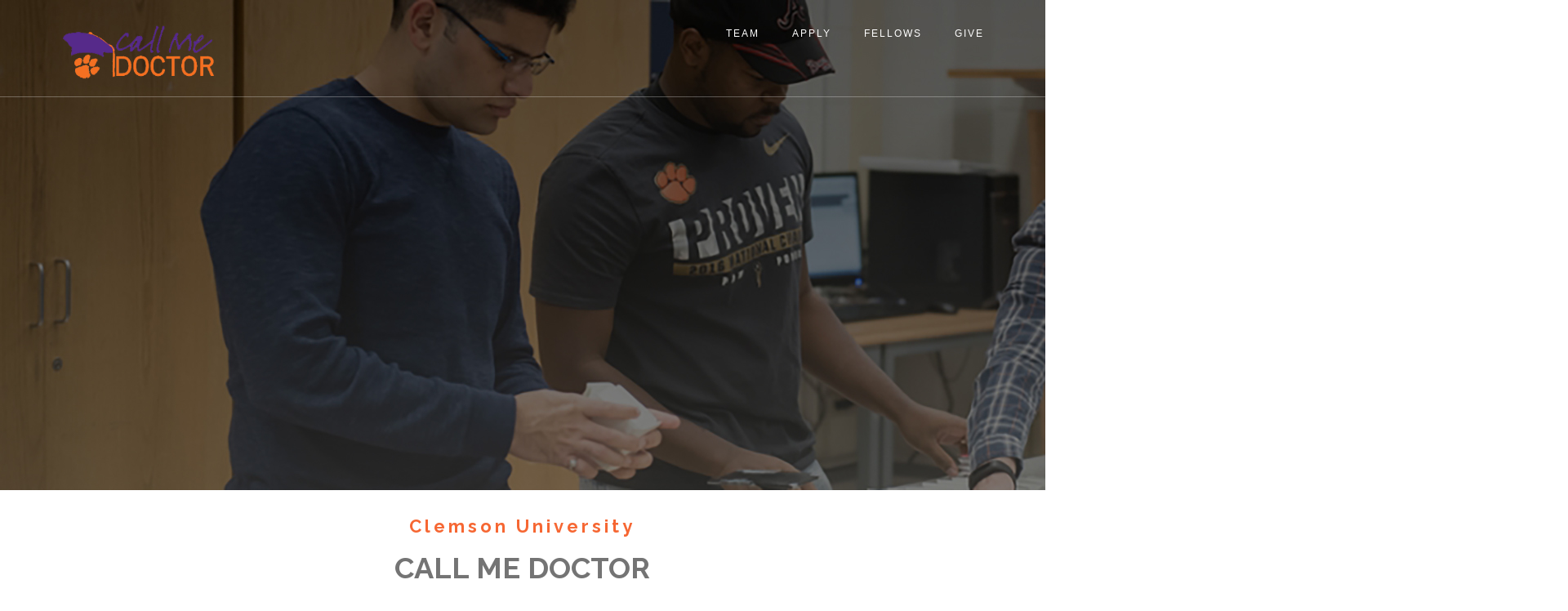

--- FILE ---
content_type: text/html
request_url: https://cecas.clemson.edu/callmedoctor/
body_size: 10184
content:
<!DOCTYPE html>
<html lang="en">
<head>

	<meta charset="utf-8">
    <meta http-equiv="X-UA-Compatible" content="IE=Edge">
	<title>Call Me Doctor</title>
	<meta name="keywords" content="">
	<meta name="description" content="">
    <meta name="viewport" content="width=device-width, initial-scale=1">
<!--

Template 2078 Adventure

http://www.tooplate.com/view/2078-adventure

-->
	<!-- Bootstrap CSS
   ================================================== -->
	<link rel="stylesheet" href="css/bootstrap.min.css">

	<!-- Animate CSS
   ================================================== -->
	<link rel="stylesheet" href="css/animate.min.css">

	<!-- Font Icons
   ================================================== -->
	<link rel="stylesheet" href="css/font-awesome.min.css">
	<link rel="stylesheet" href="css/et-line-font.css">

	<!-- Nivo Lightbox CSS
   ================================================== -->
	<link rel="stylesheet" href="css/nivo-lightbox.css">
	<link rel="stylesheet" href="css/nivo_themes/default/default.css">

	<!-- Owl Carousel CSS
   ================================================== -->
   	<link rel="stylesheet" href="css/owl.theme.css">
	<link rel="stylesheet" href="css/owl.carousel.css">

	<!-- Templatemo CSS
 =================== -->
	<link rel="stylesheet" href="css/templatemo_style.css">
		<link rel="stylesheet" href="css/templatemo_misc.css">

	
	<!-- BxSlider CSS
   ================================================== -->
   	<link rel="stylesheet" href="css/bxslider.css">

   	<!-- Main CSS
   	================================================== -->
	<link rel="stylesheet" href="css/style.css">

	<!-- Google web font
   ================================================== -->
	<link href='https://fonts.googleapis.com/css?family=Raleway:700' rel='stylesheet' type='text/css'>
	
</head>

<body data-spy="scroll" data-target=".navbar-collapse" data-offset="50">


<!-- Preloader section
================================================== -->
<section  class="preloader">

	<div class="sk-rotating-plane"></div>

</section>


<!-- Navigation section
================================================== -->
<section class="navbar navbar-fixed-top custom-navbar" role="navigation">
	<div class="container">

		<div class="navbar-header">
			<button class="navbar-toggle" data-toggle="collapse" data-target=".navbar-collapse">
				<span class="icon icon-bar"></span>
				<span class="icon icon-bar"></span>
				<span class="icon icon-bar"></span>
			</button>
			<!--
			<a href="#home" class="smoothScroll navbar-brand">CLEMSON </a>
			-->
			<a href="index.html"><img src="images/cmdlogo2.png" width="200px" title="Clemson University" alt="Clemson University"></a>
		</div>
		<div class="collapse navbar-collapse">
			<ul class="nav navbar-nav navbar-right">
            
				<!-- <li><a href="#home" class="smoothScroll">HOME</a></li> -->
                
				<li><a href="#team" class="smoothScroll">TEAM</a></li>
				<li><a href="#portfolio" class="smoothScroll">APPLY</a></li>
				<li><a href="#plan" class="smoothScroll">FELLOWS</a></li>
                <li><a href="#about" class="smoothScroll">GIVE</a></li>
			</ul>
		</div>

	</div>
</section>


<!-- Homepage section
================================================== -->
<div id="home">
	<img src="images/header.jpg" alt="header image" title="Welcome to Call Me Doctor">

</div>

	

	
	
<section>
	
	<div class="col-sm-12 col-md-offset-1 col-md-10" >
            	<div class="portfolio-bottom">
					
					
					<div align="center">
				  	<h5 class="wow bounceIn" style="font-size: 22px;">Clemson University</h5>
					<h1>CALL ME DOCTOR</h1>  <!-- <font size="+1"><sup style="vertical-align: text-top;">&reg;</sup></font> -->
					<hr>
					
					</div>
					
					
					<div>
						<div style="background-color: #F4CDAC; padding: 3%;"><p style="text-align: center; font-weight: bold;">We will be updating the information for the Call Me Doctor program in the near future. Please check back soon.</p></div>
                        <h3>The Call Me Doctor Mission</h3>
						<p>The Call Me Doctor Fellows Program aims to partner underrepresented STEM doctoral fellows with education scholars, industry leaders, and entrepreneurs to bring cutting-edge science/engineering concepts to the market, academic community, and into the K-12 classroom. The Call Me Doctor® program aims to leverage the fellows' skills and interests to excite and inform the public about cutting-edge research while preparing them for dynamic careers and scholarship.</p>
	
						
                         <h3>Call Me Doctor Benefits</h3>
						
						<p>Doctoral students selected as CMD Fellows will receive the following:

<!--<ul>
    <li>$34,000 stipend per year for the two-year fellowship period</li>
    <li>$750 travel award for domestic travel per academic year*</li>
    <li>$1000 travel award for international travel per academic year*</li>
    <li>Graduate tuition remittance (fellow only responsible for paying semester fees)</li>
</ul>-->
    </p>
                        
			<p>* Fellows must have an accepted abstract and research mentor approval to be eligible for travel support funds </p>			
                    
    <h3>Why We Are Different</h3>                 
    
                <p>
                 The Call Me Doctor Fellow experience is not an ordinary fellowship. The Fellow’s graduate studies are enriched in three areas, all of which work synergistically to mold the student into a well-rounded scholar. The three focus areas are:
<ul>
<li>Engaged Academic Advising: Each fellow is paired with a faculty academic advisor with a track record and documented commitment to quality advising and graduation of doctoral students.</li>
<li>Commitment to Service: Each fellow must complete a service/outreach-based project to disseminate research knowledge to the underrepresented minority public.</li>
<li>Professional Development with a Plan: Each fellow will declare a professional track. Tracks include: 1) Academia, 2) the Research and Development Industry, and 3) Entrepreneurship. Each track features a series of individualized professional development experiences to accelerate the Fellow’s career after graduation.   </li>
                    </ul></p>
                    
                    
                   
                    
                    
                    
                    
                    
                    
                    
                    
					</div>
					
				</div>
		
	</div>
</section>	

	<div class="clear"></div>


<!-- PROGRAMS OF STUDY


<section id="programs" >
<div class="templatemo_servicewrapper" id="templatemo_service_page">
  <div class="container">
    <div class="row">
      <h1 style="color: #f66733;">Programs of Study</h1>
		<p>Click on one of the programs below for more information:</p>
			<hr style="color: #ffffff; width: 120px; height: 1px;">
      <div class="col-md-6 col-sm-6">
        <div class="templatemo_servicebox margin_bottom_1col margin_bottom_2col">
          <div class="templatemo_serviceicon"><span class="fa fa-graduation-cap"></span></div>
			<div class="templatemo_service_title"><strong>Master of Science</strong></div>
          <p>Individuals with computer science, math, engineering, or biomedical sciences backgrounds</p>
        </div>
      </div>
     
      <div class="col-md-6 col-sm-6">
        <div class="templatemo_servicebox">
          <div class="templatemo_serviceicon"><span class="fa fa-graduation-cap"></span></div>
			<div class="templatemo_service_title"><strong>Doctor of Philosophy</strong></div>
          <p>Prepare the next generation of data 
scientists. Joint degree with the Medical University of South Carolina (MUSC)</p>
        </div>
      </div>
    </div>
  </div>
</div>
				
	</section>
	
		
-->
			
			
			
			
			

			<!-- Work Owl Carousel section
			================================================== 
			<div id="owl-work" class="owl-carousel">

				<div class="item col-md-4 col-sm-6 wow fadeInUp" data-wow-delay="0.3s">
					<i class="icon-tools medium-icon"></i>
						<h3>SOCIAL MEDIA</h3>
						<hr>
						<p>Duis aute irure dolor in reprehenderit in voluptate velit esse cillum dolore eu fugiat nulla pariatur.</p>
				</div>

				<div class="item col-md-4 col-sm-6 wow fadeInUp" data-wow-delay="0.6s">
					<i class="icon-tablet medium-icon"></i>
						<h3>TRIP PLANNING</h3>
						<hr>
						<p>Duis aute irure dolor in reprehenderit in voluptate velit esse cillum dolore eu fugiat nulla pariatur.</p>
				</div>

				<div class="item col-md-4 col-sm-6 wow fadeInUp" data-wow-delay="0.9s">
					<i class="icon-bike medium-icon"></i>
						<h3>WEB MARKETING</h3>
						<hr>
						<p>Duis aute irure dolor in reprehenderit in voluptate velit esse cillum dolore eu fugiat nulla pariatur.</p>
				</div>

				<div class="item col-md-4 col-sm-6 wow fadeInUp" data-wow-delay="0.9s">
					<i class="icon-flag medium-icon"></i>
						<h3>EXPLORING PLACES</h3>
						<hr>
						<p>Duis aute irure dolor in reprehenderit in voluptate velit esse cillum dolore eu fugiat nulla pariatur.</p>
				</div>

				<div class="item col-md-4 col-sm-6 wow fadeInUp" data-wow-delay="0.9s">
					<i class="icon-basket medium-icon"></i>
						<h3>RECREATIONS</h3>
						<hr>
						<p>Duis aute irure dolor in reprehenderit in voluptate velit esse cillum dolore eu fugiat nulla pariatur.</p>
				</div>

			</div>

-->
	
	
<p>&nbsp;</p>
<p>&nbsp;</p>




<!-- team section
================================================== -->
<section id="team" class="parallax-section">
	<div class="container">
		<div class="row">

			<!-- Section title
			================================================== -->
			<div class="col-md-offset-2 col-md-8 col-sm-offset-2 col-sm-8">
				<div class="section-title">
					<h1 style="font-size: 24px">

<div class="wow bounceIn">Meet</div></h1>

					<h2 style="font-size: 50px;">	<font color="#000000">OUR TEAM</font></h2>
					<hr>
					<p>Advisory Board</p>
				</div>
			</div>

<div class="col-md-4 col-sm-6 wow fadeInUp animated" data-wow-delay="1.3s" style="visibility: visible; animation-delay: 1.3s; animation-name: fadeInUp;">
				<div class="team-wrapper">
					<img src="images/gilmore.jpg" class="img-responsive" alt="Jordon Gilmore" title="Jordon Gilmore">
						<div class="team-des">
							<h4>Jordon Gilmore, PhD</h4>
							<h3 style="margin-top: -8px;">Assistant Professor of Bioengineering and graduate of the Call Me Doctor Program</h3>
							<ul class="social-icon">
							  <li><a href="mailto:jagilmo@clemson.edu" class="fa fa-envelope wow fadeIn animated" data-wow-delay="0.3s" aria-label="Email Jordon Gilmore" style="visibility: visible; animation-delay: 0.3s; animation-name: fadeIn;"></a></li>
								<li><a href="https://www.clemson.edu/cecas/departments/bioe/people/faculty-staff/directory/gilmore.html" target="_blank" class="fa fa-globe wow fadeIn animated" data-wow-delay="0.6s" aria-label="Jordon Gilmore profile" style="visibility: visible; animation-delay: 0.6s; animation-name: fadeIn;"></a></li>
							</ul>
						</div>
				</div>
			</div>
      <div class="col-md-4 col-sm-6 wow fadeInUp animated" data-wow-delay="1.3s" style="visibility: visible; animation-delay: 1.3s; animation-name: fadeInUp;">
				<div class="team-wrapper">
					<img src="images/bryant.jpg" class="img-responsive" alt="Angela Alexander-Bryant" title="Angela Alexander-Bryant">
						<div class="team-des">
							<h4>Angela Alexander-Bryant, PhD</h4>
							<h3 style="margin-top: -8px;">Assistant Professor of Bioengineering</h3>
							<ul class="social-icon">
								<li><a href="mailto:angelaa@clemson.edu" class="fa fa-envelope wow fadeIn animated" data-wow-delay="0.3s" aria-label="Email Angela Alexander-Bryant" style="visibility: visible; animation-delay: 0.3s; animation-name: fadeIn;"></a></li>
								<li><a href="https://www.clemson.edu/cecas/departments/bioe/people/faculty-staff/directory/alexander-bryant.html" target="_blank" class="fa fa-globe wow fadeIn animated" data-wow-delay="0.6s" aria-label="Angela Alexander-Bryant profile" style="visibility: visible; animation-delay: 0.6s; animation-name: fadeIn;"></a></li>
							</ul>
						</div>
				</div>
			</div>

			<div class="col-md-4 col-sm-6 wow fadeInUp animated" data-wow-delay="1.6s" style="visibility: visible; animation-delay: 1.6s; animation-name: fadeInUp;">
				<div class="team-wrapper">
					<img src="images/delphine.jpg" class="img-responsive" alt="Delphine Dean" title="Delphine Dean">
						<div class="team-des">
							<h4>Delphine Dean, PhD</h4>
							<h3 style="margin-top: -8px;">Chair; Gregg-Graniteville Associate Professor of Bioengineering</h3>
							<ul class="social-icon">
								<li><a href="mailto:finou@clemson.edu" class="fa fa-envelope wow fadeIn animated" data-wow-delay="0.3s" aria-label="Email Delphine Dean" style="visibility: visible; animation-delay: 0.3s; animation-name: fadeIn;"></a></li>
								<li><a href="https://cecas.clemson.edu/mbem/DeanInfoPage.html" target="_blank" class="fa fa-globe wow fadeIn animated" data-wow-delay="0.6s" aria-label="Delphine Dean profile" style="visibility: visible; animation-delay: 0.6s; animation-name: fadeIn;"></a></li>
							</ul>
						</div>
				</div>
			</div>
      <div style="clear: both"></div>
      <div class="col-md-4 col-sm-6 wow fadeInUp animated animated" data-wow-delay="1.3s" style="visibility: visible; animation-delay: 1.3s; animation-name: fadeInUp;">
				<div class="team-wrapper">
					<img src="https://www.clemson.edu/cecas/faculty-staff/images/graduate/creager.jpg" class="img-responsive" alt="Stephen Creager" title="Stephen Creager">
						<div class="team-des">
							<h4>Stephen Creager</h4>
							<h3 style="margin-top: -8px;">Associate Dean, College of Science; Professor of Chemistry</h3>
							<ul class="social-icon">
							  <li><a href="mailto:screage@clemson.edu" class="fa fa-envelope wow fadeIn animated animated" data-wow-delay="0.3s" aria-label="Email Stephen" style="visibility: visible; animation-delay: 0.3s; animation-name: fadeIn;"></a></li>
								<li><a href="https://www.clemson.edu/science/academics/departments/chemistry/about/profiles/screage" target="_blank" class="fa fa-globe wow fadeIn animated animated" data-wow-delay="0.6s" aria-label="Creager profile" style="visibility: visible; animation-delay: 0.6s; animation-name: fadeIn;"></a></li>
							</ul>
						</div>
				</div>
			</div>
      <div class="col-md-4 col-sm-6 wow fadeInUp animated animated" data-wow-delay="1.3s" style="visibility: visible; animation-delay: 1.3s; animation-name: fadeInUp;">
				<div class="team-wrapper">
					<img src="https://www.clemson.edu/cecas/faculty-staff/images/graduate/stewart.jpg" class="img-responsive" alt="Tonyia Stewart" title="Tonyia Stewart">
						<div class="team-des">
							<h4>Tonyia Stewart, M.Ed.</h4>
							<h3 style="margin-top: -8px;">Director - Graduate Recruitment & Inclusive Excellence</h3>
							<ul class="social-icon">
							  <li><a href="mailto:tonyias@clemson.edu" class="fa fa-envelope wow fadeIn animated animated" data-wow-delay="0.3s" aria-label="Email Tonyia Stewart" style="visibility: visible; animation-delay: 0.3s; animation-name: fadeIn;"></a></li>
								<li><a href="https://my.clemson.edu/#/directory/person/tonyias" target="_blank" class="fa fa-globe wow fadeIn animated animated" data-wow-delay="0.6s" aria-label="Tonyia Stewart profile" style="visibility: visible; animation-delay: 0.6s; animation-name: fadeIn;"></a></li>
							</ul>
						</div>
				</div>
			</div>
      <div class="col-md-4 col-sm-6 wow fadeInUp animated animated" data-wow-delay="1.3s" style="visibility: visible; animation-delay: 1.3s; animation-name: fadeInUp;">
				<div class="team-wrapper">
					<img src="https://www.clemson.edu/cecas/about/administration/images/melissa-smith.jpg" class="img-responsive" alt="Melissa C. Smith" title="Melissa C. Smith">
						<div class="team-des">
							<h4>Melissa C. Smith</h4>
							<h3 style="margin-top: -8px;">Associate Dean for Inclusive Excellence & Graduate Studies</h3>
							<ul class="social-icon">
							  <li><a href="mailto:smithmc@clemson.edu" class="fa fa-envelope wow fadeIn animated animated" data-wow-delay="0.3s" aria-label="Email Melissa C. Smith" style="visibility: visible; animation-delay: 0.3s; animation-name: fadeIn;"></a></li>
								<li><a href="https://www.clemson.edu/cecas/departments/ece/faculty_staff/faculty/msmith.html" target="_blank" class="fa fa-globe wow fadeIn animated animated" data-wow-delay="0.6s" aria-label="Melissa C. Smith profile" style="visibility: visible; animation-delay: 0.6s; animation-name: fadeIn;"></a></li>
							</ul>
						</div>
				</div>
			</div>
			
			
			
			
			<div style="clear: both"></div>

			<!-- Section title two
			================================================== -->
			

			
			
			
		
         
            
            			<div style="clear: both"></div>

            
           
            
            

		</div>
	</div>
</section>

	
	
	
	
	

	
	
	
	
	
	
	
	

<!-- apply section
================================================== -->
<section id="portfolio" class="parallax-section">
	<div class="container">
		<div class="row">

			<!-- Section title
			================================================== -->
			<div class="col-md-offset-2 col-md-8 col-sm-offset-2 col-sm-8">
				<div class="section-title" style="padding: 20px;">
<h1 style="font-size: 24px">

<div class="wow bounceIn">How to</div></h1>										<h2 style="font-size: 50px;">	<font color="#000000">APPLY</font></h2>

					
				</div>
				<div class="portfolio-bottom">
					<p>Applications for the Call Me Doctor® Fellowship  for Fall 2024 are <strong>due April 1, 2024 by 11:59 pm EST</strong>. The availability and number of awards is subject to change each semester based on funding availability. 
Please view <a href="https://clemson.infoready4.com/#launchFinalizeCompetition/1932603" target="_blank" style="color: #333333; text-decoration: underline;">the current solicitation</a>.</p>
					<a href="https://clemson.infoready4.com/#launchFinalizeCompetition/1932603" target="_blank" class="smoothScroll btn btn-default" style="border-color: #f66733;">APPLY TODAY!</a>
            	</div>
			</div>



            <!-- Ready to apply bottom section
			================================================== -->
 

		</div>
	</div>
</section>		


<!-- Testimonials section
================================================== -->
<section id="plan" class="parallax-section">
	<div class="container">
		<div class="row">

			<!-- Section title
			================================================== -->
			<div class="col-md-offset-2 col-md-8 col-sm-offset-2 col-sm-8 wow fadeInUp">
				<div class="section-title">
<h1 style="font-size: 24px">

<div class="wow bounceIn" style="color: #000000;">CMD</div></h1>									<h2 style="font-size: 50px; color: #F9E498;">	CURRENT FELLOWS</h2>

					<hr>
					<p class="color-white">See what our students are saying</p>
				</div>
			</div>
			
			
			
<!-- TEST 
<div class="col-6 col-sm-4 wow fadeInUp animated" data-wow-delay="0.3s" style="visibility: visible; animation-delay: 0.3s; animation-name: fadeInUp;">
				<div class="plan">
					<p align="center"><img src="images/gutierrez.png" width="200px" alt="Student Manuel Gutierrez" title="Manuel Gutierrez"></p>
					<h2 align="center" class="plan-title" style="color: #109dc0; ">Manuel Gutierrez</h2>
					<p style="color: #ffffff; line-height: 18px; font-size: 14px;">I’m from Houston, Texas. I got my BS in Mechanical Engineering from the University of Houston, where I also worked in a laboratory using advanced imaging technology to mechanically characterize biological tissue. I’m currently a part of Dr. Harman’s Re-MED lab located at the CUBEInC campus in Greenville where I will be developing computational models of orthopedic medical devices, participating in translational clinical research, and pursuing industrial projects related to reusable medical devices. After graduating, I plan on entering the medical device industry or involving myself in a non-profit organization, preferably specializing in low-resource settings.
</p>
				
				</div>
			</div>
			
			
			
			
			

						
			<div class="col-6 col-sm-4 wow fadeInUp animated" data-wow-delay="0.3s" style="visibility: visible; animation-delay: 0.3s; animation-name: fadeInUp;">
				<div class="plan">
					<p align="center"><img src="images/miller.png" width="200px" alt="Student Craig Miller" title="Craig Miller"></p>
					<h2 align="center" class="plan-title" style="color: #109dc0;">Craig Miller</h2>
					<p style="color: #ffffff; line-height: 18px; font-size: 14px;">Craig Miller is a native of Holly Hill, SC. He currently serves in the South Carolina National Guard as a Second Lieutenant Platoon Leader in the 151st Expeditionary Signal Battalion. He received his Bachelor of Science in Electrical Engineering from The Citadel. His background is in power, electronics and network security. His past research experience consisted of a summer long project at the Medical University of South Carolina where he worked with the Epidemiology Department. They conducted a feasibility study on the use of Telemedicine to diagnose Alzheimer’s Disease in patients that were in rural South Carolina. He also did a small study on the properties of silicene crystal structures and how they interact with silver atoms with Dr. Lok C. Lew Yan Voon, Dean of College of Science and Mathematics at the University of West Georgia. Craig will be working diligently with Dr. Jordon Gilmore and his team to develop biosensors that enable quantification in chronic wounds and other applications.</p>
				
				</div>
			</div>
			
			<div class="col-6 col-sm-4 wow fadeInUp animated" data-wow-delay="0.3s" style="visibility: visible; animation-delay: 0.3s; animation-name: fadeInUp;">
				<div class="plan">
					<p align="center"><img src="images/jillian.png" width="200px" alt="Student Jillian Milanes" title="Jillian Milanes"></p>
					<h2 align="center" class="plan-title" style="color: #109dc0;">Jillian Milanes</h2>
					<p style="color: #ffffff; line-height: 20px; font-size: 14px;">After graduating from Clemson University in 2016 with a B.S. in Biochemistry, Jillian Milanes landed a job working as a lab manager for Dr. James Morris, a Genetics and Biochemistry professor here at Clemson. During this time, her responsibilities included testing panels of small molecule inhibitors against an important metabolic enzyme and performing viability assays against the parasite, Trypanosoma brucei. This experience was all she needed to appreciate how challenging – and fun – research can be. She developed a passion for drug discovery and decided to pursue her doctorate in Biochemistry and Molecular Biology. She now works on the pathogen Naegleria fowleri, which is commonly known as the “brain-eating amoeba”. Her work will help the field gain insight into the cellular biology of this understudied organism. Failure is her fuel in the laboratory, as she is endlessly curious to understand “why” an experiment did not produce the expected results. After graduation, she hopes to work as a research scientist or project manager, where she can continue working on therapeutic development for infectious diseases. When she is not busy with experiments, Jillian enjoys running, hiking, and doing puzzles.  </p>
				
				</div>
			</div>
			-->
				
			<div class="col-md-4 col-sm-6 wow fadeInUp animated" data-wow-delay="0.3s" style="visibility: visible; animation-delay: 0.3s; animation-name: fadeInUp;">
				<div class="plan">
					<p align="center"><img src="images/tokea-payton.png" width="200px" alt="Student Tokea G. Payton" title="Tokea G. Payton"></p>
					<h2 align="center" class="plan-title" style="color: #109dc0; ">Tokea Payton</h2>
					<p style="color: #ffffff; line-height: 18px; font-size: 14px;">Tokea G. Payton graduated from the University of North Carolina at Wilmington with a master's in Marine Biology. Her travels and experiences in research and education lead her to start her Ph.D. career in the Biological Sciences Department at Clemson University. Her research focuses on the impact of marine debris and debris removal on the coral reef communities in the Florida Keys. During her time at Clemson, Tokea was able to mentor elementary and undergraduate students and pursue her career as a marine science researcher, conservationist, and educator.
</p>
				
				</div>
			</div>

						
			<div class="col-md-4 col-sm-6 wow fadeInUp animated" data-wow-delay="0.3s" style="visibility: visible; animation-delay: 0.3s; animation-name: fadeInUp;">
				<div class="plan">
					<p align="center"><img src="images/giovani-gutierrez.png" width="200px" alt="Student Giovani Gutierrez:" title="Giovani Gutierrez:"></p>
					<h2 align="center" class="plan-title" style="color: #109dc0;">Giovani Gutierrez:</h2>
					<p style="color: #ffffff; line-height: 18px; font-size: 14px;">I am a first-generation American from Maryville, Tennessee and graduated from Maryville College with a bachelor's degree in chemistry. I am currently a fifth-year Ph.D. candidate in the Kim Research Group. Through my efforts and the support of my group, I have presented at several conferences, fostering valuable professional connections. I have also had amazing opportunities to mentor several undergraduate and graduate students. In my next stage in life, I wish to pursue a career in drug discovery in the pharmaceutical industry.</p>
				
				</div>
			</div>
			
			<div class="col-md-4 col-sm-6 wow fadeInUp animated" data-wow-delay="0.3s" style="visibility: visible; animation-delay: 0.3s; animation-name: fadeInUp;">
				<div class="plan">
					<p align="center"><img src="images/sarah-donaher.png" width="200px" alt="Student Sarah Donaher" title="Sarah Donaher"></p>
					<h2 align="center" class="plan-title" style="color: #109dc0;">Sarah Donaher</h2>
					<p style="color: #ffffff; line-height: 20px; font-size: 14px;">I graduated from Clemson with a B.S. in Environmental Engineering. I earned my M.S. in Marine Science from the UNC at Chapel Hill, studying the role of positive species interactions in improving coastal restoration. I returned to Clemson to work on my Ph.D., studying the mobility and bioavailability of radioactive metals in salt marsh plants and animal species. This work will improve risk assessments for small-scale radioactive pollution in dynamic wetland systems by employing marine mussels to provide a warning of risk. 
</p>
				
				</div>
			</div>

			<div class="col-md-4 col-sm-6 wow fadeInUp animated" data-wow-delay="0.3s" style="visibility: visible; animation-delay: 0.3s; animation-name: fadeInUp;">
				<div class="plan">
					<p align="center"><img src="images/errol-francis.png" width="200px" alt="Student Errol Francis"></p>
					<h2 align="center" class="plan-title" style="color: #109dc0;">Errol Francis</h2>
					<p style="color: #ffffff;">Errol Francis II is a fourth-year Ph.D. Candidate in Computer Science at Clemson University. Prior to beginning his Ph.D. program, he graduated from Pomona College in Claremont, CA, with degrees in Mathematics and Computer Science. His research now focuses on Usable Privacy and Security and News Provenance.
</p>
				
				</div>
			</div>

			<div class="col-md-4 col-sm-6 wow fadeInUp animated" data-wow-delay="0.3s" style="visibility: visible; animation-delay: 0.3s; animation-name: fadeInUp;">
				<div class="plan">
					<p align="center"><img src="images/keturah-bethel.png" width="200px" alt="Keturah Bethel"></p>
					<h2 align="center" class="plan-title" style="color: #109dc0;">Keturah Bethel</h2>
					<p style="color: #ffffff;">Keturah received a B.S. in Applied Mathematics from the University of the Virgin Islands and a B.S. in Chemical Engineering from Columbia University. Her undergraduate research work ranged from novel semiconductors to thin films for drug delivery. As a Ph.D. candidate, she focuses on fabricating and characterizing sustainable hydrogel materials.</p>
				
				</div>
			</div>
			
			
			<div style="clear: both;"></div>
			

<!-- OLD

			<div class="col-md-4 col-sm-6 wow fadeInUp" data-wow-delay="0.3s">
				<div class="plan">
					<p align="center"><img src="images/martin.png" width="200px"></p>
					<h2 align="center" class="plan-title" style="color: #109dc0;">Benjamin Martin</h2>
					<p style="color: #ffffff;">I have always wanted to work in health care, and I believe that focusing my education in the growing field of biomedical data science and informatics will allow me to make a positive impact on health care delivery and patient care. I love the interdisciplinary nature of this field and our program of study because it creates opportunities to tackle challenges in improving health care in a variety of ways, combining tools and techniques from different disciplines. I look forward to using the skills I develop from this program to further my research in population health and to support health care systems in providing quality, accessible, and cost-efficient care.
</p>
				
				</div>
			</div>

			<div class="col-md-4 col-sm-6 wow fadeInUp" data-wow-delay="0.3s">
				<div class="plan">
					<p align="center"><img src="images/woo.png" width="200px"></p>
					<h2 align="center" class="plan-title" style="color: #109dc0;">MinJae <br>Woo</h2>
					<p style="color: #ffffff;">With my enthusiasm for patient safety and multidisciplinary background in mathematics, engineering, and econometrics, I was attracted by the joint PhD degree program in Biomedical Data Science and Informatics offered by Clemson University and Medical University of South Carolina. The Clemson-MUSC BDSI program has been a perfect fit for me with its interdisciplinary curriculum and ample research opportunities aligning with my research interest. I envision biomedical informatics a key to various patient safety issues to which I hope to contribute in the near future.</p>
				
				</div>
			</div>
			
			
			<div class="col-md-4 col-sm-6 wow fadeInUp" data-wow-delay="0.3s">
				<div class="plan">
					<p align="center"><img src="images/mcgee.png" width="200px"></p>
					<h2 align="center" class="plan-title" style="color: #109dc0;">Stephen McGee</h2>
					<p style="color: #ffffff;">My choice to enter into the BDSI PhD program came from a generalized ambition to work towards improving the human condition. After spending several semesters studying computer science here at Clemson, I began to realize that the skills which I had developed were highly applicable to the realm of clinical data and patient treatment. After being in the BDSI program for more than a semester, I have already encountered a wealth of highly interesting problems and very exciting opportunities.</p>
				
				</div>
			</div>
			
			<div style="clear: both;"></div>
			
				<div class="col-md-4 col-sm-6 wow fadeInUp" data-wow-delay="0.3s">
				<div class="plan">
					<p align="center"><img src="images/ehsan.png" width="200px"></p>
					<h2 align="center" class="plan-title" style="color: #109dc0;">Ehsan Sadrfaridpour</h2>
					<p style="color: #ffffff;">I find that designing and developing scalable machine learning algorithms is fascinating, especially in fields such as healthcare. Specifically, AI applications in healthcare (including decision support systems) fuse high-tech machine learning and biomedical knowledge. The focus of my research is on using scalable machine learning to push the boundaries of biomedical systems.</p>
				
				</div>
			</div>


OLD -->
			
<!--
			<div class="col-md-4 col-sm-6 wow fadeInUp" data-wow-delay="0.9s">
				<div class="plan">
					<h2 class="plan-title">Explorer</h2>
					<div class="plan-price">
						<h1 class="plan-price-title">$1,400 / <small>trip</small></h1>
					</div>
					<ul class="plan-list">
						<li>12 days 11 nights</li>
						<li>Multiple Cities</li>
						<li>Unique Experiences</li>
						<li>Group of 20 people</li>
					</ul>
					<div class="plan-button">
						<button class="btn btn-default">CHOOSE PLAN</button>
					</div>
				</div>
			</div>

-->			
			
			
			
			
		</div>
		
	</div>
</section>


<!-- Contact section
================================================== 
<section id="contact" class="parallax-section">
	<div class="container">
		<div class="row">

			<!-- Section title
			================================================== 
			<div class="col-md-offset-2 col-md-8 col-sm-offset-2 col-sm-8">
				<div class="section-title">
					<h5 class="wow bounceIn">QUESTIONS?</h5>
					<h1 class="heading">CONTACT US</h1>
					<hr>
					<p>Duis aute irure dolor in reprehenderit in voluptate velit esse cillum dolore eu fugiat nulla. Excepteu sunt in culpa qui officia deserunt mollit.</p>
				</div>
			</div>

	
-->	
	
			<!-- Contact form section
			================================================== 
			<div class="col-md-offset-1 col-md-10 col-sm-12">
				<form action="#" method="post" class="wow fadeInUp" data-wow-delay="0.6s">
					<div class="col-md-4 col-sm-6">
						<input type="text" class="form-control" placeholder="Name" name="name">
					</div>
					<div class="col-md-4 col-sm-6">
						<input type="email" class="form-control" placeholder="Email" name="email">
					</div>
					<div class="col-md-4 col-sm-12">
						<input type="text" class="form-control" placeholder="Subject" name="subject">
					</div>
					<div class="col-md-12 col-sm-12">
						<textarea class="form-control" placeholder="Message" rows="7" name"message"></textarea>
					</div>
					<div class="col-md-offset-2 col-md-8 col-sm-offset-2 col-sm-8">
						<input type="submit" class="form-control" value="SHOOT MESSAGE">
					</div>
				</form>
			</div>
-->
			
			
			<!-- Contact detail section
			================================================== 
			<div class="contact-detail col-md-12 col-sm-12">
				<div class="col-md-6 col-sm-6">
					<h3><i class="icon-envelope medium-icon wow bounceIn" data-wow-delay="0.6s"></i> EMAIL</h3>
					<p>contact@company.com</p>
				</div>
				<div class="col-md-6 col-sm-6">
					<h3><i class="icon-phone medium-icon wow bounceIn" data-wow-delay="0.6s"></i> PHONES</h3>
					<p>030-030-0330 | 070-070-7777</p>
				</div>
			</div>

		</div>
	</div>
</section>
-->
    
    
    <section id="about" class="parallax-section">
	<div class="container">
		<div class="row">
            
            
				<h2 style="color: #ffffff;" align="center">GIVE</h2>
				<p style="color: #ffffff;">
				Call Me Doctor™ needs the help of private donors to maintain, grow, and support the research and outreach endeavors of our Fellows. Endowment funds, outright gifts, and/or the facilities or programs they support may bear the name of the donor or someone the donor chooses to honor. </p>
				
				
				<p style="color: #ffffff;">Needs include: 
					
					<ul>
				<li>Research Funds: to provide continuing seed funds for new research initiatives and clinical/industrial/regulatory internships in the scientific and engineering disciplines supported through CMD.</li>

<li>Travel Funds: to provide support for travel to scientific meetings and outreach events for Fellows and their faculty mentors</li>

<li>Professorships: to provide professional development funds for faculty mentors working with CMD to enhance outreach and dissemination efforts within their research lab.</li><li>Masters (M.S.) Student Support: to provide partial support for outstanding underrepresented students meeting all CMD criteria, but in pursuit of a Master of Science (M.S.) degree. We believe that gifts in this area can be used to encourage students to continue on to the Ph.D., while allowing for the personal and professional growth that a M.S. degree provides.</li></ul></p>

<p  style="color: #ffffff;">Please contact Dr. Jordon Gilmore for more information or to arrange your gift.<br>

			Email: <a href="mailto:jagilmo@clemson.edu" style="color: #ffffff; text-decoration: underline;">jagilmo@clemson.edu</a> | Office: 201-1 Rhodes Research Center | Phone: 864.656.4262 
				</p>

            
        </div>
    </div>
</section>	
    
    
    
    

<!-- Footer section
================================================== -->
<footer>
	<div class="container">
		<div class="row">
			

			
			
			<div class="col-md-12 col-sm-12">

				<h1>Program Contacts</h1>
                <p>For more information about the Call Me Doctor program, please email <a href="mailto:cmdinfo@clemson.edu" style="color: #000000; text-decoration: underline;">cmdinfo@clemson.edu</a> for information. Additionally, you may contact:<br><br>
					
					Dr. Jordon Gilmore <br>Email: <a href="mailto:jagilmo@clemson.edu" style="color: #000000; text-decoration: underline;">jagilmo@clemson.edu</a><br>Office: 201-1 Rhodes Research Center [<a href="https://goo.gl/maps/QHVZCECHD92uu34h9" target="_blank" style="color: #000000; text-decoration: underline;">map/directions</a>]<br>Phone: 864.656.4262
				</p>
				
				
				<a href="https://photos.google.com/album/AF1QipOzydjL8xGtUXNRg-L6_Uytzw3FlqxEX1bvmKk5" target="_blank" class="btn btn-default" style="border-color: #f66733;">Photo Gallery</a><br>
				<!--
				
				<ul class="social-icon">
					<li><a href="#" class="fa fa-facebook wow fadeIn" data-wow-delay="0.3s"></a></li>
					<li><a href="#" class="fa fa-twitter wow fadeIn" data-wow-delay="0.6s"></a></li>
					
				</ul>

				-->
                <p>&nbsp;</p>
				
				<p><a href="https://www.clemson.edu/graduate/" target="_blank" style="color: #000000; text-decoration: underline;">CU Graduate School</a> | <a href="https://www.clemson.edu/cecas/" target="_blank" style="color: #000000; text-decoration: underline;">CU College of Engineering, Computing and Applied Sciences</a> | <a href="https://www.clemson.edu/science/" target="_blank" style="color: #000000; text-decoration: underline;">CU College of Science</a> </p>

				
				
				
			</div>
		</div>
	</div>
</footer>


<!-- Javascript 
================================================== -->
<script src="js/jquery.js"></script>
<script src="js/bootstrap.min.js"></script>
<script src="js/smoothscroll.js"></script>
<script src="js/nivo-lightbox.min.js"></script>
<script src="js/jquery.easing-1.3.js"></script>
<script src="js/plugins.js"></script>
<script src="js/owl.carousel.min.js"></script>
<script src="js/jquery.parallax.js"></script>
<script src="js/wow.min.js"></script>
<script src="js/custom.js"></script>



<!-- Statcounter code for Bdsi
https://computing.clemson.edu/bdsi/ on Dreamweaver -->
<script type="text/javascript">
var sc_project=11663820; 
var sc_invisible=1; 
var sc_security="712b85a6"; 
</script>
<script type="text/javascript"
src="https://www.statcounter.com/counter/counter.js"
async></script>
<noscript><div class="statcounter"><a title="Web Analytics"
href="http://statcounter.com/" target="_blank"><img
class="statcounter"
src="//c.statcounter.com/11663820/0/712b85a6/1/" alt="Web
Analytics"></a></div></noscript>
<!-- End of Statcounter Code -->



</body>
</html>

--- FILE ---
content_type: text/css
request_url: https://cecas.clemson.edu/callmedoctor/css/templatemo_style.css
body_size: 2048
content:
/*
Conquer Template
http://www.templatemo.com/preview/templatemo_426_conquer
*/

body{font:14px/1.85em 'Open Sans',Arial,Helvetice Neue,sans-serif; color:#888888; font-weight:300; font-style:normal; -webkit-font-smoothing:antialiased; -webkit-text-size-adjust:100%;}
a,a:hover,a:focus{text-decoration:none; -webkit-transition:all 150ms ease-in; -moz-transition:all 150ms ease-in; -o-transition:all 150ms ease-in; transition:all 150ms ease-in;}
h1,h2,h3,h4,h5,h6{font-family:'Open Sans',Arial,Helvetice Neue,sans-serif;}
h1{width:100%; font-size:36px; color:#747474; text-align:center;}
.blue{color:#06F; font-weight:normal;}
.green{color:#0A0; font-weight:normal;}
.clear{clear:both;}
.templatemo_marginbot{margin-bottom:50px;}
.templatemo_topbar{width:100%; background:url(../images/templatemo-topbar-bg.png) repeat-x; position:fixed; z-index:10; top:0;}

.templatemo_headerimage{width:100%; margin-top:50px; position:relative;}
.templatemo_headerimage img{width:100%;}
.templatemo_blackoverlay{opacity:0.6; width:100%; height:100%; ; position:absolute; top:53px;}

.templatemo_titlewrapper{top:0; width:100%; left:0;}
.templatemo_title{position:absolute; height:150px; line-height:84px; float:left; display:block; width:100%; text-align:center; font-size:50px; color:#ffffff; top:0; left:0;}
.templatemo_title span{display:block; height:150px;}

.templatemo_menu{position:relative; top:10%;}
.templatemo_topbar .navbar-default{border:none; background:none;}
.templatemo_topbar .navbar{border-radius:0;}
.templatemo_topbar .navbar-nav{float:none; margin:0 auto;}
.templatemo_topbar .navbar-default .navbar-nav>li>a{color:#ffffff;}
.templatemo_topbar .navbar-default .navbar-nav>.active>a,.navbar-default .navbar-nav>.active>a:hover,.navbar-default .navbar-nav>.active>a:focus{color:#ececec;}
#top-menu li.active a{background:#fd704e; opacity:0.8; color:#FF6;}
#top-menu a:hover{background:#fd704e; opacity:0.8; color:#FF6;}
.navbar-collapse{box-shadow:none;}

.templatemo_homewrapper{}
.templatemo_hometitle{text-align:center; margin-bottom:20px;}
.templatemo_hometext{text-align:center; margin:0 auto;}
.templatemo_homebutton{background:#ee785c; padding:15px 0; text-align:center; font-size:20px; border-radius:5px; width:150px; color:#e3e3e3;}
.templatemo_homebutton a{color:#e3e3e3;}
:hover.templatemo_homebutton{background:#e46142; cursor:pointer;}

.templatemo_servicewrapper{background:#f0eeee; padding:50px 50px 50px 50px; width:100%; text-align:center;}
.templatemo_servicebox{background:#ffffff; border-radius:5px; padding:25px; }
.templatemo_serviceicon{background:#f66733; color:#ffffff; width:80px; height:80px; margin:0 auto; border-radius:5px; font-size:40px; line-height:80px; text-align:center;}
.templatemo_service_title{font-size:26px; margin:15px 0 5px 0; color:#575757;}
:hover.templatemo_serviceicon{background:#86898c; cursor:pointer;}


.templatemo_workwrapper{width:100%; padding:70px 0 50px 0; text-align:center;}
.templatemo_workmargin{margin-bottom:50px;}
.templatemo_workbox{float:left;}
.templatemo_workbox img{width:100%;}
.templatemo_worktitle{margin-top:15%; font-size:18px; font-weight:bold; color:#ffffff;}
.templatemo_workdes{color:#ffffff; margin-top:10px;}
.templatemo_worklink{padding:25px; font-size:30px; background:#e2826a; display:inline-block; border-radius:3px; text-align:center; margin-top:10px;}

.templatemo_team_wrapper{width:100%; padding:70px 0 50px 0; text-align:center;}
.templatemo_team_name{font-size:16px; color:#e46142; margin-top:10px;}
.templatemo_team_post{font-size:14px;}

.templatemo_contactwrapper{padding:100px 0 30px 0;}
#templatemo_map{height:250px; width:100%; margin-top:20px;}
.templatemo_contactmargin{margin-top:30px;}
.templatemo_address_title{float:left; width:100%; margin:0 0 20px 0;}
.templatemo_address_left{float:left; width:30%; font-size:14px; margin-top:10px;}
.templatemo_address_right{float:left; width:70%; font-size:14px; margin-top:10px;}
.templatemo_contactwrapper input,textarea{width:100%; border:1px solid #e2e2e2; margin-top:10px; padding:5px;}
.templatemo_contactwrapper textarea{height:120px;}
.templatemo_sendbtn{background:#e46142; color:#fff; padding:7px 25px; float:left;}

.templatemo_footerwrapper{background:#e46142; color:#fff; width:100%; padding:20px 0; margin-top:50px;}
.templatemo_footerwrapper a{color:#fff;}
.templatemo_footerwrapper a:hover{color:#FC3;}
.templatemo_social{width:125px; margin:0 auto; padding:0;}

/
Gallery Styles 
--------------------------------------------------------*/
.gallery-item{margin-bottom:0; position:relative; overflow:hidden;}
.gallery-item .content-gallery{text-align:center;}
.gallery-item .content-gallery h3{color:#b10021; font-size:16px; font-weight:300; margin-top:5px; padding-bottom:5px; display:inline-block;}
.gallery-item img{width:100%;}
.gallery-item .overlay{position:absolute; top:0; left:0; width:100%; min-width:100%; min-height:100%; height:100%; background-color:rgba(229,97,66,0.9); display:block; -webkit-transition:all 50ms ease-in-out; -moz-transition:all 50ms ease-in-out; -ms-transition:all 50ms ease-in-out; -o-transition:all 50ms ease-in-out; transition:all 50ms ease-in-out;}
.gallery-item .overlay a{color:#ffffff; text-align:center; line-height:32px; position:absolute; margin-top:-16px; margin-left:-10px; font-size:24px;}

/*------------------------------------------------------
Media Queries 
--------------------------------------------------------*/
@media (max-width:767px){
	.templatemo_titlewrapper{display:none;}
	.templatemo_titlewrappersmall{float:left; font-size:28px; color:#ffffff; line-height:50px; margin-left:20px;}
	.templatemo_topbar .container-fluid>.navbar-collapse{background:#ca482a; opacity:0.9; border:none;}
	.templatemo_topbar .navbar-default .navbar-nav>li>a{font-size:14px; padding:10px 10px; border-bottom:1px solid #e46142;}
	.margin_bottom_1col{margin-bottom:20px;}
	.margin_bottom_2col{margin-bottom:0;}
	#top-menu{background:#ca482a; margin:0 -15px; opacity:0.9;}
	.templatemo_topbar .navbar-default .navbar-toggle .icon-bar{background-color:#ffffff;}
	}

@media (max-width:991px){
	.templatemo_homewrapper{display:none;}
	.margin_bottom_2col{margin-bottom:20px;}
	}

@media (max-width:319px){
	.slidernav a.previous{left:0%;}
	.slidernav a.next{right:0%;}
	}

@media (min-width:320px){
	.templatemo_workbox{width:100%;}
	.slidernav a.previous{left:3%;}
	.slidernav a.next{right:2%;}
	}

@media (min-width:768px){
	.templatemo_topbar{height:35px;}
	.templatemo_headerimage{margin-top:35px;}
	.templatemo_title{font-size:32px; line-height:50px;}
	.templatemo_topbar .navbar-nav{width:600px;}
	.templatemo_titlewrappersmall{display:none;}
	.templatemo_topbar .navbar{position:relative; top:-35px;}
	.templatemo_workbox{width:50%;}
	.templatemo_topbar .navbar-default .navbar-nav>li>a{color:#ffffff; font-size:14px; padding:5px 25px;}
	.slidernav a.previous{left:2%;}
	.slidernav a.next{right:1%;}
	}

@media (min-width:992px){
	.templatemo_topbar{height:50px;}
	.templatemo_headerimage{margin-top:50px;}
	.templatemo_title{font-size:40px; line-height:60px;}
	.templatemo_homewrapper{display:block;}
	.templatemo_homewrapper{top:0%; width:100%;}
	.templatemo_hometitle{font-size:26px; margin-top:10px;}
	.templatemo_hometext{text-align:center; font-size:16px; margin:0 auto; width:90%;}
	.templatemo_homebutton{margin:40px auto 0 auto; padding:10px 0; font-size:18px; width:130px;}
	.templatemo_workbox{width:25%;}
	.templatemo_topbar .navbar{position:relative; top:-45px;}
	.templatemo_topbar .navbar-default .navbar-nav>li>a{color:#ffffff; font-size:14px; padding:10px 25px;}
	.slidernav a.previous{left:3%;}
	.slidernav a.next{right:2%;}
	.templatemo_worktitle{margin-top:5%; font-size:16px; font-weight:bold; color:#ffffff;}
	}

@media (min-width:1200px){
	.templatemo_title{font-size:50px; line-height:84px;}
	.templatemo_homewrapper{top:0%; width:100%;}
	.templatemo_hometitle{font-size:40px; margin-top:40px;}
	.templatemo_hometext{text-align:center; font-size:16px; margin:0 auto; width:80%; line-height:30px;}
	.templatemo_homebutton{margin:40px auto 20px auto; font-size:18px;}
	.templatemo_topbar .navbar{position:relative; top:-55px;}
	.templatemo_topbar .navbar-default .navbar-nav>li>a{color:#ffffff; font-size:16px; padding:15px 25px;}
	.slidernav a.previous{left:11%;}
	.slidernav a.next{right:10%;}
	.templatemo_worktitle{margin-top:15%; font-size:18px; font-weight:bold; color:#ffffff;}
	}

@media (min-width:1400px){
	.templatemo_homewrapper{top:0%; width:100%;}
	.templatemo_hometitle{font-size:42px; margin-top:80px;}
	.templatemo_hometext{text-align:center; font-size:18px; margin:0 auto; width:70%; line-height:30px;}
	.templatemo_homebutton{margin:70px auto 20px auto;}
	.slidernav a.previous{left:15%;}
	.slidernav a.next{right:15%;}
	}

--- FILE ---
content_type: text/css
request_url: https://cecas.clemson.edu/callmedoctor/css/templatemo_misc.css
body_size: 2130
content:
/* jQuery FlexSlider v2.2.0 http://www.woothemes.com/flexslider/  Copyright 2012 WooThemes Free to use under the GPLv2 license. http://www.gnu.org/licenses/gpl-2.0.html  Contributing author:Tyler Smith (@mbmufffin) */
/* Browser Resets
*********************************/
.flex-container a:active,.flexslider a:active,.flex-container a:focus,.flexslider a:focus{outline:none;}
.slides,.flex-control-nav,.flex-direction-nav{margin:0; padding:0; list-style:none;}

/* Icon Fonts
*********************************/

/* Font-face Icons */
@font-face{font-family:'flexslider-icon'; src:url("../fonts/flexslider-icon.eot"); src:url("../fonts/flexslider-icon.eot?#iefix") format("embedded-opentype"),url("../fonts/flexslider-icon.woff") format("woff"),url("../fonts/flexslider-icon.ttf") format("truetype"),url("../fonts/flexslider-icon.svg#flexslider-icon") format("svg"); font-weight:normal; font-style:normal;}

/* FlexSlider Necessary Styles
*********************************/
.flexslider{margin:0; padding:0;}
.flexslider .slides > li{display:none; -webkit-backface-visibility:hidden;}

/* Hide the slides before the JS is loaded. Avoids image jumping */
.flexslider .slides img{width:100%; display:block;}
.flex-pauseplay span{text-transform:capitalize;}

/* Clearfix for the .slides element */
.slides:after{content:"\0020"; display:block; clear:both; visibility:hidden; line-height:0; height:0;}
html[xmlns] .slides{display:block;}
* html .slides{height:1%;}

/* No JavaScript Fallback */
/* If you are not using another script,such as Modernizr,make sure you include js that eliminates this class on page load */
.no-js .slides > li:first-child{display:block;}

/* FlexSlider Default Theme
*********************************/
.flexslider{margin:0 0 60px; background:#fff; position:relative; zoom:1;}
.flex-viewport{max-height:2000px; -webkit-transition:all 1s ease; -moz-transition:all 1s ease; -o-transition:all 1s ease; transition:all 1s ease;}
.loading .flex-viewport{max-height:300px;}
.flexslider .slides{zoom:1;}
.carousel li{margin-right:5px;}

/* Direction Nav */
.flex-direction-nav{*height:0;}
.flex-direction-nav a{display:block; width:40px; height:40px; margin:-20px 0 0; position:absolute; top:50%; z-index:10; overflow:hidden; opacity:0; cursor:pointer; color:rgba(0,0,0,0.8); text-shadow:1px 1px 0 rgba(255,255,255,0.3); -webkit-transition:all .3s ease; -moz-transition:all .3s ease; transition:all .3s ease;}
.flex-direction-nav .flex-prev{left:-50px;}
.flex-direction-nav .flex-next{right:-50px; text-align:right;}
.flexslider:hover .flex-prev{opacity:0.7; left:10px;}
.flexslider:hover .flex-next{opacity:0.7; right:10px;}
.flexslider:hover .flex-next:hover,.flexslider:hover .flex-prev:hover{opacity:1;}
.flex-direction-nav .flex-disabled{opacity:0 !important; filter:alpha(opacity=0); cursor:default;}
.flex-direction-nav a:before{font-family:"flexslider-icon"; font-size:40px; display:inline-block; content:'\f001';}
.flex-direction-nav a.flex-next:before{content:'\f002';}

/* Pause/Play */
.flex-pauseplay a{display:block; width:20px; height:20px; position:absolute; bottom:5px; left:10px; opacity:0.8; z-index:10; overflow:hidden; cursor:pointer; color:#000;}
.flex-pauseplay a:before{font-family:"flexslider-icon"; font-size:20px; display:inline-block; content:'\f004';}
.flex-pauseplay a:hover{opacity:1;}
.flex-pauseplay a.flex-play:before{content:'\f003';}

/* Control Nav */
.flex-control-nav{width:100%; position:absolute; bottom:-40px; text-align:center;}
.flex-control-nav li{margin:0 6px; display:inline-block; zoom:1; *display:inline;}
.flex-control-paging li a{width:11px; height:11px; display:block; background:#666; background:rgba(0,0,0,0.5); cursor:pointer; text-indent:-9999px; -webkit-border-radius:20px; -moz-border-radius:20px; -o-border-radius:20px; border-radius:20px; -webkit-box-shadow:inset 0 0 3px rgba(0,0,0,0.3); -moz-box-shadow:inset 0 0 3px rgba(0,0,0,0.3); -o-box-shadow:inset 0 0 3px rgba(0,0,0,0.3); box-shadow:inset 0 0 3px rgba(0,0,0,0.3);}
.flex-control-paging li a:hover{background:#333; background:rgba(0,0,0,0.7);}
.flex-control-paging li a.flex-active{background:#000; background:rgba(0,0,0,0.9); cursor:default;}
.flex-control-thumbs{margin:5px 0 0; position:static; overflow:hidden;}
.flex-control-thumbs li{width:25%; float:left; margin:0;}
.flex-control-thumbs img{width:100%; display:block; opacity:.7; cursor:pointer;}
.flex-control-thumbs img:hover{opacity:1;}
.flex-control-thumbs .flex-active{opacity:1; cursor:default;}
.service_links,.service_links:hover{color:#FFF; text-decoration:none; cursor:text;}

@media screen and (max-width:860px){
.flex-direction-nav .flex-prev{opacity:1; left:10px;}
.flex-direction-nav .flex-next{opacity:1; right:10px;}
}



#lightbox{cursor:pointer; position:fixed; width:100%; height:100%; top:0; left:0; background:black; background:url([data-uri]); background:rgba(211,211,211,0.7); -webkit-filter:none !important; z-index:10000;}
#lightbox img{display:block; position:absolute; box-shadow:0 0 20px #000; border-radius:1px; width:auto;}
body.blurred > *{-webkit-filter:blur(2px); -webkit-transform:translate3d(0,0,0);}
.lightbox-loading{background:url(../images/loading.gif) center center no-repeat; width:31px; height:31px; margin:-16px 0 0 -16px; position:absolute; top:48%; left:50%;}
.lightbox-caption{display:none; position:absolute; left:0; bottom:0; width:100%; text-align:center; z-index:1000; background:#000; background:rgba(0,0,0,0.7);}
.lightbox-caption p{margin:0 auto; max-width:70%; display:inline-block; *display:inline; *zoom:1; padding:10px; color:#fff; font-size:12px; line-height:18px;}
.lightbox-button{position:absolute; z-index:9999; background:no-repeat center center; width:32px; height:32px; opacity:0.4; -webkit-transition:all 0.3s; -moz-transition:all 0.3s; -ms-transition:all 0.3s; transition:all 0.3s;}
.lightbox-button:hover,.lightbox-button:focus{opacity:1; -webkit-transform:scale(1.4); -moz-transform:scale(1.4); -ms-transform:scale(1.4); transform:scale(1.4);}
.lightbox-close{right:30px; top:30px; background-image:url("../images/close.png");}
.lightbox-next{right:30px; top:48%; background-image:url("../images/next.png");}
.lightbox-previous{left:30px; top:48%; background-image:url("../images/previous.png");}

--- FILE ---
content_type: text/css
request_url: https://cecas.clemson.edu/callmedoctor/css/style.css
body_size: 3431
content:
/*

Template 2078 Adventure

http://www.tooplate.com/view/2078-adventure

*/

/* Body 
------------------------------------- */
body {
    background: #ffffff;
    font-family: Arial, Helvetica, sans-serif;
    font-weight: normal;
    position: relative;
}

html,body {
     overflow-x: hidden;
     font-size: 100%;
     width: 100%;
     -webkit-font-smoothing: antialiased;
     -moz-osx-font-smoothing: grayscale;
     vertical-align: baseline;
  }

img {
  vertical-align: middle;
}

/* Typography
------------------------------------- */
h1,h2,h3,h4,h5 {
  font-family: 'Raleway', sans-serif;
  font-weight: bold;
}

h3 {
  color: #525252;
  letter-spacing: 1px;
}

h4 {
  color: #f66733;
  letter-spacing: 4px;
  padding-top: 22px;
}


h5 {
  color: #f66733;
  letter-spacing: 4px;
  padding-top: 22px;
}

.heading {
  color: #000000;
  font-size: 62px;
}

p {
  color: #727272;
  letter-spacing: 0.9px;
  line-height: 28px;
}

a {
  outline: none !important;
}

hr {
  width: 120px;
}

.color-white {
  color: #FFF;
}

.color-white a {
  color: #FC3;
}


/* All Section styles
------------------------------------- */
.section-title {
  border: 4px solid #000;
  padding: 50px;
  position: relative;
  text-align: center;
  margin-bottom: 92px;
}




#about .section-title, #plan .section-title {
  border-color: #ffffff;
}

.panel {
	background-color: #161616;
	border: 0px;
}

.panel-title {
	color: #FFF;
}

.panel-body p {
	color: #CCC;
}

.medium-icon {
  color: #f66733;
  font-size: 36px !important;
  font-weight: bold;
}

#work, #about, #team, 
#portfolio, #plan {
	padding-top: 120px;
	padding-bottom: 100px;
}






#contact {
		padding-top: 120px;

	padding-bottom: 200px;
}



#team, #portfolio, #contact {
  text-align: center;
}

.parallax-section {
  background-attachment: fixed !important;
  background-size: cover !important;
}


/* preloader styles
/* ========================================== */
.preloader {
    position: fixed;
    top: 0;
    left: 0;
    width: 100%;
    height: 100%;
    z-index: 99999;
    display: flex;
    flex-flow: row nowrap;
    justify-content: center;
    align-items: center;
    background: none repeat scroll 0 0 #fff;
}

.sk-rotating-plane {
  width: 40px;
  height: 40px;
  background-color: #f66733;
  -webkit-animation: sk-rotatePlane 1.2s infinite ease-in-out;
          animation: sk-rotatePlane 1.2s infinite ease-in-out; }

@-webkit-keyframes sk-rotatePlane {
  0% {
    -webkit-transform: perspective(120px) rotateX(0deg) rotateY(0deg);
            transform: perspective(120px) rotateX(0deg) rotateY(0deg); }
  50% {
    -webkit-transform: perspective(120px) rotateX(-180.1deg) rotateY(0deg);
            transform: perspective(120px) rotateX(-180.1deg) rotateY(0deg); }
  100% {
    -webkit-transform: perspective(120px) rotateX(-180deg) rotateY(-179.9deg);
            transform: perspective(120px) rotateX(-180deg) rotateY(-179.9deg); } }

@keyframes sk-rotatePlane {
  0% {
    -webkit-transform: perspective(120px) rotateX(0deg) rotateY(0deg);
            transform: perspective(120px) rotateX(0deg) rotateY(0deg); }
  50% {
    -webkit-transform: perspective(120px) rotateX(-180.1deg) rotateY(0deg);
            transform: perspective(120px) rotateX(-180.1deg) rotateY(0deg); }
  100% {
    -webkit-transform: perspective(120px) rotateX(-180deg) rotateY(-179.9deg);
            transform: perspective(120px) rotateX(-180deg) rotateY(-179.9deg); } }


/* navigation styles
/* ========================================== */
.custom-navbar {
    background: #000000;
    border: none;
    margin-bottom: 0;
    text-align: center;
}

.custom-navbar .navbar-brand  {
  border: 4px solid #ffffff;
  color: #ffffff;
  font-weight: 600;
  font-size: 24px;
  padding-top: 11px;
}

.custom-navbar .navbar-brand .navbar-toggle {
    background: #f66733;
     padding: 4px 6px;
    font-size: 16px;
    color: #fff;
}

.custom-navbar .nav li {
  
}    

.custom-navbar .nav li a {
	display: block;
	padding: 15px 20px;
    color: #ffffff;
    font-size: 12px;
    font-weight: 400;
    letter-spacing: 2px;
 }

.custom-navbar .nav li a:hover {
  background: transparent;
}

.custom-navbar .nav > li > a:focus {
  background-color: transparent;
  color: #ffffff;
  outline: none;
}

.custom-navbar .nav li.active > a {
  border-bottom: 2px solid #ffffff;
}

.custom-navbar .navbar-toggle {
    border: none;
}
.custom-navbar .navbar-toggle .icon-bar {
    background: #f66733;
    border-color: transparent;
}

@media(min-width:768px) {

    .custom-navbar {
         border-bottom: 1px solid rgba(250,250,250,0.3);
        padding: 16px;
       background: 0 0;
    }

    .custom-navbar.top-nav-collapse {
       padding: 16px;
      background: #000000;
      border-bottom: 0;
    }
}






@media (max-width: 767px) {

   .custom-navbar .nav li.active > a {
        border-bottom: 2px solid transparent !important;
        color: #f66733;
    }

}


/* BxSlider Section Style
/* ========================================== */
.site-slider ul {
  margin: 0;
  padding: 0;
  list-style: none;
}
.site-slider ul li {
  float: left;
  margin: 0;
}

.bx-wrapper img {
  opacity: 0.8;
  filter: alpha(opacity=80);
}

.bx-wrapper {
  background-color: #000000;
}

.bx-thumbnail-wrapper {
  background-color: #161616;
  text-align: center;
  margin-top: -1px;
  position: relative;
}

.caption-wrapper {
  position: relative;
}

.slider-caption {
  position: absolute;
  z-index: 988;
  bottom: 200px;
  color: #ffffff;
  display: inline-block;
  right: 0;
  left: 0;
  text-align: center;
  padding: 0 20px 20px 20px;
}
.slider-caption h2 {
  font-size: 48px;
  font-weight: 600;
  display: inline-block;
  margin-bottom: 24px;
}
.slider-caption p {
	font-size: 26px;
}

#bx-pager a {
  margin: 20px 10px 0 20px;
  padding: 0 0 40px 0;
  display: inline-block;
  opacity: 0.4;
  filter: alpha(opacity=40);
  outline: 0;
  border: 0;
}
#bx-pager a.active {
  opacity: 1;
  filter: alpha(opacity=100);
}
#bx-pager a img {
  outline: 0;
  border: 0;
}

.bx-controls {
  position: relative;
}

.bx-controls-direction {
  position: absolute;
  text-align: right;
  bottom: 80px;
  right: -2px;
  z-index: 998;
}
.bx-controls-direction a {
  width: 40px;
  height: 40px;
  background-color: #f66733;
  text-decoration: none;
  display: block;
  float: left;
  margin-right: 2px;
  line-height: 40px;
  text-align: center;
  font-size: 20px;
  color: white;
}


/* work section styles
/* ========================================== */
#work .col-md-4 {
  display: block;
  width: 100%;
  border: 4px solid transparent;
  padding: 42px;
  transition: all 0.4s linear;
}

#work .col-md-4:hover {
  border: 4px solid #000000;
}

#work h3 {
  font-size: 16px;
}

#work .col-md-4 hr {
  margin-left: 0;
}


/* about section styles
/* ========================================== */
#about {
background-color: #333333;
	-webkit-background-size: cover;
  background-size: cover;
  background-position: center;
  color: #ffffff;
}
#about h2 {
  padding-bottom: 20px;
}

#about .panel-group .panel, #about .panel {
  border-radius: 0;
}

#about .panel-heading {
  background: transparent;
  text-transform: uppercase;
  padding: 0;
}

#about .panel-title > a {
  text-decoration: none;
  display: block;
  width: 100%;
  padding: 10px 15px;
}

#about .about-fact {
  margin-top: 82px;
  text-align: center;
  position: relative;
  display: block;
}

#about .border-right {
   border-right: 2px solid rgba(250,250,250,0.8);
}


/* team section styles
/* ========================================== */
#team {
  background: #f2f2f2;
}

#team h3 {
  color: #f66733;
  font-size: 14px;
  font-weight: bold;
}

#team h4 {
  margin-top: -10px;
}

#team .team-wrapper .team-des {
  cursor: pointer;
  position: relative;
  bottom: 0;
  transition: all 0.4s linear;
  padding: 22px 22px 22px 22px;
  margin-top: 10px;
}

#team .team-wrapper:hover .team-des {
  background: #ffffff;
  bottom: 50px;
 padding-top: 20px;
}

#team .team-wrapper .social-icon li a {
  font-size: 16px;
}


/* portfolio section styles
/* ========================================== */
#portfolio .col-md-4 {
  padding: 12px;
}

.grid {
  position: relative;
  margin: 0 auto;
  padding: 1em 0 4em;
  max-width: 1000px;
  list-style: none;
  text-align: center;
}

/* Common style */
.grid figure {
  position: relative;
  float: left;
  overflow: hidden;
  max-width: 100%;
  min-width: 320px;
  max-width: 480px;
  max-height: 360px;
  width: 100%;
  cursor: pointer;
  text-align: center;
}

.grid figure img {
  position: relative;
  display: block;
  min-height: 100%;
  max-width: 100%;
}

.grid figure figcaption {
  padding: 2em;
  text-transform: uppercase;
  font-size: 1.25em;
  -webkit-backface-visibility: hidden;
  backface-visibility: hidden;
}

.grid figure figcaption::before,
.grid figure figcaption::after {
  pointer-events: none;
}

.grid figure figcaption,
.grid figure figcaption > a {
  position: absolute;
  top: 0;
  left: 0;
  width: 100%;
  height: 100%;
}

figure.effect-zoe figcaption {
  top: auto;
  bottom: 0;
  padding: 1em;
  height: 3.75em;
  background: rgba(250,250,250,0.6);
  color: #ffffff;
  -webkit-transition: -webkit-transform 0.35s;
  transition: transform 0.35s;
  -webkit-transform: translate3d(0,100%,0);
  transform: translate3d(0,100%,0);
}

figure.effect-zoe h2 {
  font-size: 22px;
  float: left;
  position: relative;
  bottom: 16px;
}

figure.effect-zoe h2 {
  display: inline-block;
}

figure.effect-zoe p.icon-links a {
  float: right;
  font-size: 1.2em;
  padding-right: 18px;
}

figure.effect-zoe h2,
figure.effect-zoe p.icon-links a {
  color: #000000 !important;
  -webkit-transition: -webkit-transform 0.35s;
  transition: transform 0.35s;
  -webkit-transform: translate3d(0,200%,0);
  transform: translate3d(0,200%,0);
}

figure.effect-zoe:hover figcaption,
figure.effect-zoe:hover h2,
figure.effect-zoe:hover p.icon-links a {
  -webkit-transform: translate3d(0,0,0);
  transform: translate3d(0,0,0);
}

figure.effect-zoe:hover h2 {
  -webkit-transition-delay: 0.05s;
  transition-delay: 0.05s;
}

figure.effect-zoe:hover p.icon-links a:first-child {
  -webkit-transition-delay: 0.2s;
  transition-delay: 0.2s;
}

#portfolio .portfolio-bottom  {
  position: relative;
  clear: both;
}

#portfolio .portfolio-bottom h2  {
  letter-spacing: 2px;
}

#portfolio .portfolio-bottom .btn {
  background: transparent;
  border: 4px solid #000000;
  border-radius: 0;
  color: #000000;
  font-weight: bold;
  letter-spacing: 2px;
  padding: 12px 42px;
  margin-top: 40px;
  margin-right: 16px;
  transition: all 0.4s ease-in-out;
}

#portfolio .portfolio-bottom .btn:hover {
  background: #000000;
  color: #ffffff;
  border-color: transparent;
}


/* plan section styles
/* ========================================== */
#plan {
  background: url('../images/plan-bg.jpg') 50% 0 repeat-y fixed;
  -webkit-background-size: cover;
  background-size: cover;
  background-position: center;
  color: #ffffff;
}

#plan .plan {
  border: 4px solid #ffffff;
	background-color: #000000;
  padding: 20px;
  transition: all 0.4s linear;
  margin-bottom: 20px;
}

#plan .plan:hover {
  background: #000000;
  border-color: #f66733;
}

#plan .plan-title {
  font-size: 40px;
}

#plan .plan-title, #plan .plan-price {
  padding: 16px;
}

#plan small {
  color: #f66733;
}

#plan .plan-list li {
  padding: 10px 0 10px 0;
}

#plan .plan-button .btn {
  background: transparent;
  border: 4px solid #ffffff;
  border-radius: 0;
  color: #ffffff;
  font-weight: bold;
  letter-spacing: 2px;
  padding: 12px 42px;
  margin-top: 40px;
  margin-right: 16px;
  transition: all 0.4s ease-in-out;
}

#plan .plan-button .btn:hover {
  background: #ffffff;
  color: #f66733;
  border-color: transparent;
}


/* contact section styles
/* ========================================== */
#contact .medium-icon {
  color: #f66733;
  padding-top: 10px;
  padding-right: 10px;
}

#contact .form-control {
  background: transparent;
  border-radius: 0;
  box-shadow: none;
  margin-top: 10px;
  margin-bottom: 10px;
  transition: all 0.4s ease-in-out;
}

#contact .form-control:focus {
  border-color: #f66733;
}

#contact input {
  height: 54px;
}

#contact input[type="submit"] {
  background: #000000;
  border: 4px solid transparent;
  color: #ffffff;
  letter-spacing: 1px;
  margin-top: 18px;
  height: 58px;
}

#contact input[type="submit"]:hover {
  background: transparent;
  border-color: #000000;
  color: #000000;
}

#contact .contact-detail {
  background: #ffffff;
  border: 4px solid #000000;
  position: relative;
  top: 140px;
}

#contact .contact-detail .col-md-6 {
  padding: 82px;
}

#contact .contact-detail .col-md-6:first-child {
  border-right: 4px solid #000000;
}


/* footer section styles
/* ========================================== */
footer {
  background: #f9f9f9;
  text-align: center;
  padding-top: 120px;
  padding-bottom: 120px;
}

footer h2 {
  border: 4px solid #000000;
  background-color: #109Dc0;
    color: #ffffff;
  display: inline-block;
  padding: 12px 32px 12px 32px;
  margin-bottom: 32px;
}

footer .btn {
  background: transparent;
  border: 4px solid #000000;
  border-radius: 0;
  color: #000000;
  font-weight: bold;
  letter-spacing: 2px;
  padding: 12px 42px;
  margin-top: 40px;
  margin-right: 16px;
  transition: all 0.4s ease-in-out;
}

footer .btn:hover {
  background: #000000;
  color: #ffffff;
  border-color: transparent;
}

.social-icon {
  padding: 0;
  margin: 0;
}

.social-icon li {
  list-style: none;
  display: inline-block;
  padding: 3px;
}

.social-icon li a {
  color: #000000;
  font-size: 20px;
  font-weight: 300;
  width: 40px;
  height: 40px;
  line-height: 40px;
  text-align: center;
  text-decoration: none;
  transition: all 0.4s ease-in-out;
  margin: 0 8px 14px 8px;
}

.social-icon li a:hover {
  background: #000000;
  color: #ffffff;
}


/*------------------------------------------------------
  RESPONSIVE STYLES 
--------------------------------------------------------*/
@media (max-width: 1200px) {
  .bx-thumbnail-wrapper {
    display: none;
  }

  .slider-caption {
    bottom: 90px;
  }

  .bx-controls-direction {
    bottom: 30px;
  }
}

@media (max-width: 980px) {
  .slider-caption {
	  bottom: 60px;
  }
  .slider-caption h2 {
	font-size: 32px;
  }
  .slider-caption p {
	  font-size: 18px;
  }
  .bx-controls-direction {
    right: 30px;
  }
  .bx-controls-direction {
    bottom: -40px;
  }
  .heading {
    font-size: 62px;
  }
  .custom-navbar .navbar-brand  {
	  border: none;
	  font-size: 18px;
  }
}

@media (max-width: 768px) {
	
  .slider-caption {
	  bottom: 30px;
  }
  .slider-caption h2 {
	font-size: 18px;
  }
  .slider-caption p {
	  font-size: 12px;
	  line-height: 14px;
  }
  
  .bx-controls-direction {
    bottom: -40px;
  }
  
  #about .mobile-top {
    padding-top: 32px;
  }
  #work .col-md-4 {
    text-align: center;
  }
  #work .col-md-4 hr {
    margin-left: auto;
  }
  .grid figure img {
  margin-bottom: 22px;
  }
  #portfolio .portfolio-bottom {
    position: relative;
    top: 62px;
  }
  #contact .contact-detail {
    border: 0;
  }
  #contact .contact-detail .col-md-6:first-child {
    border-right: 0;
  }
  #contact .contact-detail .col-md-6 {
    padding: 42px;
  }
  #contact .contact-detail {
    top: 40px;
  }
}

@media (max-width: 767px) {
  .site-slider {
    padding-top: 50px;
  }
  #plan .plan {
    padding-right: 0;
    margin: 54px auto 54px auto;
    width: 360px;
  }
	
	
}

@media (max-width: 502px) {
  #plan .plan {
    width: 310px;
  }
	
}

@media (max-width: 440px) {
  .heading {
    font-size: 37px;
  }
}

@media (max-width: 320px) {
  .heading {
    font-size: 32px;
  }
  h5 {
    font-size: 11px;
  }
}


@media (max-width: 1200px)  {
	#plan img {width: 75%;}
}

#plan .plan-title  {font-size: 30px;}

@media (max-width: 1200px)  {
	#plan .plan-title {font-size: 25px; padding: 5px;}
}

@media (max-width: 700px)  {
	#plan .plan-title {font-size: 20px; padding: 5px;}

}



--- FILE ---
content_type: application/javascript
request_url: https://cecas.clemson.edu/callmedoctor/js/custom.js
body_size: 867
content:

 /* jQuery Preloader
  -----------------------------------------------*/
$(window).load(function(){
    $('.preloader').fadeOut(1000); // set duration in brackets    
});


$(document).ready(function() {

  /* Hide mobile menu after clicking on a link
    -----------------------------------------------*/
    $('.navbar-collapse a').click(function(){
        $(".navbar-collapse").collapse('hide');
    });


  /* jQuery to collapse the navbar on scroll
    -----------------------------------------------*/
  $(window).scroll(function() {
      if ($(".navbar").offset().top > 50) {
          $(".navbar-fixed-top").addClass("top-nav-collapse");
      } else {
          $(".navbar-fixed-top").removeClass("top-nav-collapse");
      }
  });


  /* BxSlider
    -----------------------------------------------*/
  (function (window, $) {
  'use strict';

  // Cache document for fast access.
  var document = window.document;

  function mainSlider() {
    $('.bxslider').bxSlider({
		auto: true,
      pagerCustom: '#bx-pager',
      mode: 'fade',
      nextText: '',
      prevText: ''
    });
  }

  mainSlider();

  var $links = $(".bx-wrapper .bx-controls-direction a, #bx-pager a");
  $links.click(function(){
     $(".slider-caption").removeClass('animated fadeInLeft');
     $(".slider-caption").addClass('animated fadeInLeft');
  });

  $(".bx-controls").addClass('container');
  $(".bx-next").addClass('fa fa-angle-right');
  $(".bx-prev").addClass('fa fa-angle-left');


  })(window, jQuery);


   /* Owl Carousel
    -----------------------------------------------*/
  $(document).ready(function() {
    $("#owl-work").owlCarousel({
      autoPlay: 3000,
      items : 3,
      itemsDesktop : [1199,3],
      itemsDesktopSmall : [979,3],
    });
  });
  

  /* Parallax section
    -----------------------------------------------*/
  function initParallax() {
    $('#work').parallax("100%", 0.3);
    $('#about').parallax("100%", 0.2);
    $('#team').parallax("100%", 0.3);
    $('#portfolio').parallax("100%", 0.1);
    $('#plan').parallax("100%", 0.3);
    $('#contact').parallax("100%", 0.2);
  }
  initParallax();


  /* Nivo lightbox
    -----------------------------------------------*/
  $('#portfolio .col-md-4 a').nivoLightbox({
        effect: 'fadeScale',
    });


  /* wow
  -------------------------------*/
  new WOW({ mobile: false }).init();

  });

